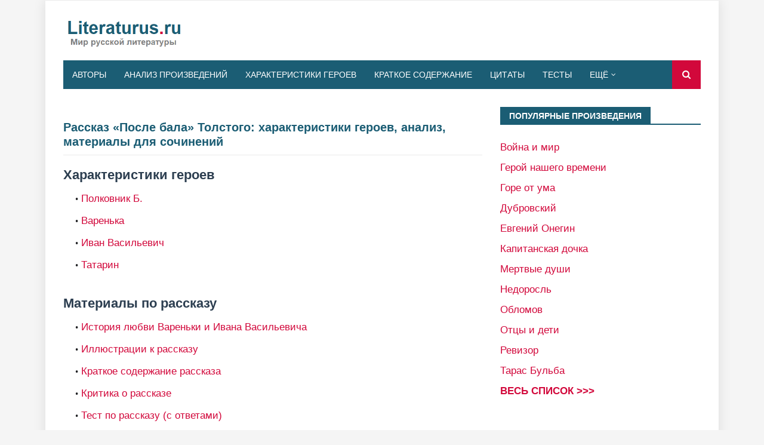

--- FILE ---
content_type: text/html; charset=utf-8
request_url: https://www.google.com/recaptcha/api2/aframe
body_size: 267
content:
<!DOCTYPE HTML><html><head><meta http-equiv="content-type" content="text/html; charset=UTF-8"></head><body><script nonce="PzSuRb6sPsYUMLJ7jAazeA">/** Anti-fraud and anti-abuse applications only. See google.com/recaptcha */ try{var clients={'sodar':'https://pagead2.googlesyndication.com/pagead/sodar?'};window.addEventListener("message",function(a){try{if(a.source===window.parent){var b=JSON.parse(a.data);var c=clients[b['id']];if(c){var d=document.createElement('img');d.src=c+b['params']+'&rc='+(localStorage.getItem("rc::a")?sessionStorage.getItem("rc::b"):"");window.document.body.appendChild(d);sessionStorage.setItem("rc::e",parseInt(sessionStorage.getItem("rc::e")||0)+1);localStorage.setItem("rc::h",'1768849637391');}}}catch(b){}});window.parent.postMessage("_grecaptcha_ready", "*");}catch(b){}</script></body></html>